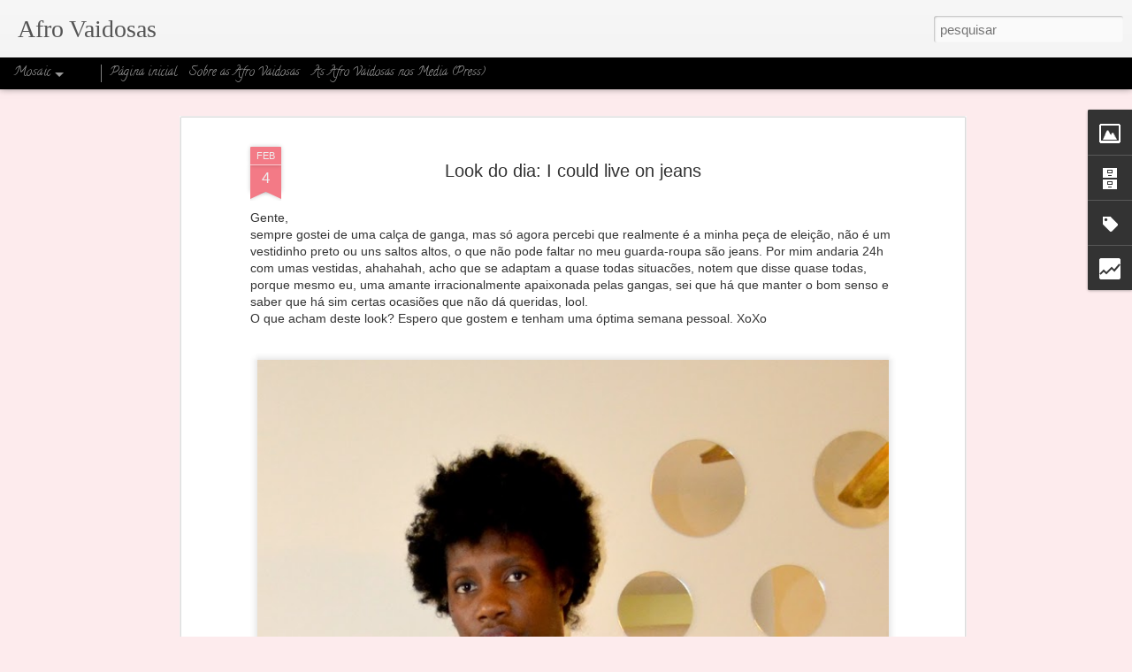

--- FILE ---
content_type: text/html; charset=UTF-8
request_url: http://afrovaidosas.blogspot.com/b/stats?style=BLACK_TRANSPARENT&timeRange=ALL_TIME&token=APq4FmDRCJp5mqcdOgT6EXEKJdsKeiJZU-sM6uL5jesjWEksq3F92Nl738JaSzbMGF6KfTaMFPYn1ODll0JHG8BaxU8CSFvopw&v=0&action=initial&widgetId=Stats1&responseType=js
body_size: 255
content:
{"total":566058,"sparklineOptions":{"backgroundColor":{"fillOpacity":0.1,"fill":"#000000"},"series":[{"areaOpacity":0.3,"color":"#202020"}]},"sparklineData":[[0,3],[1,11],[2,13],[3,15],[4,14],[5,16],[6,9],[7,18],[8,23],[9,13],[10,13],[11,4],[12,3],[13,9],[14,96],[15,60],[16,10],[17,10],[18,9],[19,5],[20,4],[21,11],[22,10],[23,11],[24,63],[25,19],[26,5],[27,59],[28,5],[29,19]],"nextTickMs":3600000}

--- FILE ---
content_type: text/html; charset=UTF-8
request_url: http://afrovaidosas.blogspot.com/b/stats?style=BLACK_TRANSPARENT&timeRange=ALL_TIME&token=APq4FmCY098Te60VkD7lsToYyQGmxufoQ0dkGCImyM_kfaFD1W18kA-mvZS_VXV0Gd7qGh5jOSMn0FriRKLqf_E6_ROhB4zFhA&v=0&action=initial&widgetId=Stats1&responseType=js
body_size: 255
content:
{"total":566058,"sparklineOptions":{"backgroundColor":{"fillOpacity":0.1,"fill":"#000000"},"series":[{"areaOpacity":0.3,"color":"#202020"}]},"sparklineData":[[0,3],[1,11],[2,13],[3,15],[4,14],[5,16],[6,9],[7,18],[8,23],[9,13],[10,13],[11,4],[12,3],[13,9],[14,96],[15,60],[16,10],[17,10],[18,9],[19,5],[20,4],[21,11],[22,10],[23,11],[24,63],[25,19],[26,5],[27,59],[28,5],[29,19]],"nextTickMs":3600000}

--- FILE ---
content_type: text/javascript; charset=UTF-8
request_url: http://afrovaidosas.blogspot.com/?v=0&action=initial&widgetId=Label1&responseType=js&xssi_token=AOuZoY4hjEHOkwbIf3O45oaKyPWYOtEqAA%3A1769028012024
body_size: 663
content:
try {
_WidgetManager._HandleControllerResult('Label1', 'initial',{'title': 'Tags', 'display': 'cloud', 'showFreqNumbers': true, 'labels': [{'name': 'Afro Vaidosa Naisy', 'count': 179, 'cssSize': 5, 'url': 'http://afrovaidosas.blogspot.com/search/label/Afro%20Vaidosa%20Naisy'}, {'name': 'Look do dia', 'count': 152, 'cssSize': 5, 'url': 'http://afrovaidosas.blogspot.com/search/label/Look%20do%20dia'}, {'name': 'afro vaidosa Djamila', 'count': 94, 'cssSize': 4, 'url': 'http://afrovaidosas.blogspot.com/search/label/afro%20vaidosa%20Djamila'}, {'name': 'tend\xeancia primavera-ver\xe3o 2012', 'count': 55, 'cssSize': 4, 'url': 'http://afrovaidosas.blogspot.com/search/label/tend%C3%AAncia%20primavera-ver%C3%A3o%202012'}, {'name': 'Going Natural', 'count': 30, 'cssSize': 4, 'url': 'http://afrovaidosas.blogspot.com/search/label/Going%20Natural'}, {'name': 'African Street Fashion', 'count': 23, 'cssSize': 3, 'url': 'http://afrovaidosas.blogspot.com/search/label/African%20Street%20Fashion'}, {'name': 'tran\xe7as', 'count': 16, 'cssSize': 3, 'url': 'http://afrovaidosas.blogspot.com/search/label/tran%C3%A7as'}, {'name': 'moda africana', 'count': 15, 'cssSize': 3, 'url': 'http://afrovaidosas.blogspot.com/search/label/moda%20africana'}, {'name': 'tend\xeancias afro \xe9tnicas', 'count': 10, 'cssSize': 3, 'url': 'http://afrovaidosas.blogspot.com/search/label/tend%C3%AAncias%20afro%20%C3%A9tnicas'}, {'name': 'Look da semana', 'count': 9, 'cssSize': 3, 'url': 'http://afrovaidosas.blogspot.com/search/label/Look%20da%20semana'}, {'name': 'professional look', 'count': 9, 'cssSize': 3, 'url': 'http://afrovaidosas.blogspot.com/search/label/professional%20look'}, {'name': 'looks Afro', 'count': 5, 'cssSize': 2, 'url': 'http://afrovaidosas.blogspot.com/search/label/looks%20Afro'}, {'name': 'Afro Vaidosa do m\xeas; Afro vaidosa', 'count': 3, 'cssSize': 2, 'url': 'http://afrovaidosas.blogspot.com/search/label/Afro%20Vaidosa%20do%20m%C3%AAs%3B%20Afro%20vaidosa'}, {'name': 'revistas de moda', 'count': 3, 'cssSize': 2, 'url': 'http://afrovaidosas.blogspot.com/search/label/revistas%20de%20moda'}, {'name': 'viagens', 'count': 2, 'cssSize': 1, 'url': 'http://afrovaidosas.blogspot.com/search/label/viagens'}]});
} catch (e) {
  if (typeof log != 'undefined') {
    log('HandleControllerResult failed: ' + e);
  }
}


--- FILE ---
content_type: text/javascript; charset=UTF-8
request_url: http://afrovaidosas.blogspot.com/?v=0&action=initial&widgetId=Stats1&responseType=js&xssi_token=AOuZoY4hjEHOkwbIf3O45oaKyPWYOtEqAA%3A1769028012024
body_size: 416
content:
try {
_WidgetManager._HandleControllerResult('Stats1', 'initial',{'title': 'N\xfamero total de visualiza\xe7\xf5es de p\xe1ginas', 'showGraphicalCounter': true, 'showAnimatedCounter': false, 'showSparkline': false, 'statsUrl': '//afrovaidosas.blogspot.com/b/stats?style\x3dBLACK_TRANSPARENT\x26timeRange\x3dALL_TIME\x26token\x3dAPq4FmCY098Te60VkD7lsToYyQGmxufoQ0dkGCImyM_kfaFD1W18kA-mvZS_VXV0Gd7qGh5jOSMn0FriRKLqf_E6_ROhB4zFhA'});
} catch (e) {
  if (typeof log != 'undefined') {
    log('HandleControllerResult failed: ' + e);
  }
}


--- FILE ---
content_type: text/javascript; charset=UTF-8
request_url: http://afrovaidosas.blogspot.com/?v=0&action=initial&widgetId=Stats1&responseType=js&xssi_token=AOuZoY4hjEHOkwbIf3O45oaKyPWYOtEqAA%3A1769028012024
body_size: 414
content:
try {
_WidgetManager._HandleControllerResult('Stats1', 'initial',{'title': 'N\xfamero total de visualiza\xe7\xf5es de p\xe1ginas', 'showGraphicalCounter': true, 'showAnimatedCounter': false, 'showSparkline': false, 'statsUrl': '//afrovaidosas.blogspot.com/b/stats?style\x3dBLACK_TRANSPARENT\x26timeRange\x3dALL_TIME\x26token\x3dAPq4FmDRCJp5mqcdOgT6EXEKJdsKeiJZU-sM6uL5jesjWEksq3F92Nl738JaSzbMGF6KfTaMFPYn1ODll0JHG8BaxU8CSFvopw'});
} catch (e) {
  if (typeof log != 'undefined') {
    log('HandleControllerResult failed: ' + e);
  }
}


--- FILE ---
content_type: text/javascript; charset=UTF-8
request_url: http://afrovaidosas.blogspot.com/?v=0&action=initial&widgetId=Image1&responseType=js&xssi_token=AOuZoY4hjEHOkwbIf3O45oaKyPWYOtEqAA%3A1769028012024
body_size: 469
content:
try {
_WidgetManager._HandleControllerResult('Image1', 'initial',{'title': 'Fashion Bloggers of the Week', 'width': 204, 'height': 206, 'sourceUrl': 'https://blogger.googleusercontent.com/img/b/R29vZ2xl/AVvXsEirpBG6VVzIUbbnIbKHPMcz9k_jxB_iE6DZ2saP1Aa208JlTjkR66MVd5Yu5o3Fk1aRaNYvvfvLUAOmnhIelFHNaQAUA3L-5IvWZ8StvUx-E7ntT5Gn4cX4FnwvNMyzzxbZqk0nDUygHAdU/s341/selo-pt.jpg', 'caption': '', 'link': 'https://www.facebook.com/PortugueseFashionBloggers?ref\x3dts', 'shrinkToFit': false, 'sectionWidth': 341});
} catch (e) {
  if (typeof log != 'undefined') {
    log('HandleControllerResult failed: ' + e);
  }
}


--- FILE ---
content_type: text/javascript; charset=UTF-8
request_url: http://afrovaidosas.blogspot.com/?v=0&action=initial&widgetId=Label1&responseType=js&xssi_token=AOuZoY4hjEHOkwbIf3O45oaKyPWYOtEqAA%3A1769028012024
body_size: 663
content:
try {
_WidgetManager._HandleControllerResult('Label1', 'initial',{'title': 'Tags', 'display': 'cloud', 'showFreqNumbers': true, 'labels': [{'name': 'Afro Vaidosa Naisy', 'count': 179, 'cssSize': 5, 'url': 'http://afrovaidosas.blogspot.com/search/label/Afro%20Vaidosa%20Naisy'}, {'name': 'Look do dia', 'count': 152, 'cssSize': 5, 'url': 'http://afrovaidosas.blogspot.com/search/label/Look%20do%20dia'}, {'name': 'afro vaidosa Djamila', 'count': 94, 'cssSize': 4, 'url': 'http://afrovaidosas.blogspot.com/search/label/afro%20vaidosa%20Djamila'}, {'name': 'tend\xeancia primavera-ver\xe3o 2012', 'count': 55, 'cssSize': 4, 'url': 'http://afrovaidosas.blogspot.com/search/label/tend%C3%AAncia%20primavera-ver%C3%A3o%202012'}, {'name': 'Going Natural', 'count': 30, 'cssSize': 4, 'url': 'http://afrovaidosas.blogspot.com/search/label/Going%20Natural'}, {'name': 'African Street Fashion', 'count': 23, 'cssSize': 3, 'url': 'http://afrovaidosas.blogspot.com/search/label/African%20Street%20Fashion'}, {'name': 'tran\xe7as', 'count': 16, 'cssSize': 3, 'url': 'http://afrovaidosas.blogspot.com/search/label/tran%C3%A7as'}, {'name': 'moda africana', 'count': 15, 'cssSize': 3, 'url': 'http://afrovaidosas.blogspot.com/search/label/moda%20africana'}, {'name': 'tend\xeancias afro \xe9tnicas', 'count': 10, 'cssSize': 3, 'url': 'http://afrovaidosas.blogspot.com/search/label/tend%C3%AAncias%20afro%20%C3%A9tnicas'}, {'name': 'Look da semana', 'count': 9, 'cssSize': 3, 'url': 'http://afrovaidosas.blogspot.com/search/label/Look%20da%20semana'}, {'name': 'professional look', 'count': 9, 'cssSize': 3, 'url': 'http://afrovaidosas.blogspot.com/search/label/professional%20look'}, {'name': 'looks Afro', 'count': 5, 'cssSize': 2, 'url': 'http://afrovaidosas.blogspot.com/search/label/looks%20Afro'}, {'name': 'Afro Vaidosa do m\xeas; Afro vaidosa', 'count': 3, 'cssSize': 2, 'url': 'http://afrovaidosas.blogspot.com/search/label/Afro%20Vaidosa%20do%20m%C3%AAs%3B%20Afro%20vaidosa'}, {'name': 'revistas de moda', 'count': 3, 'cssSize': 2, 'url': 'http://afrovaidosas.blogspot.com/search/label/revistas%20de%20moda'}, {'name': 'viagens', 'count': 2, 'cssSize': 1, 'url': 'http://afrovaidosas.blogspot.com/search/label/viagens'}]});
} catch (e) {
  if (typeof log != 'undefined') {
    log('HandleControllerResult failed: ' + e);
  }
}
